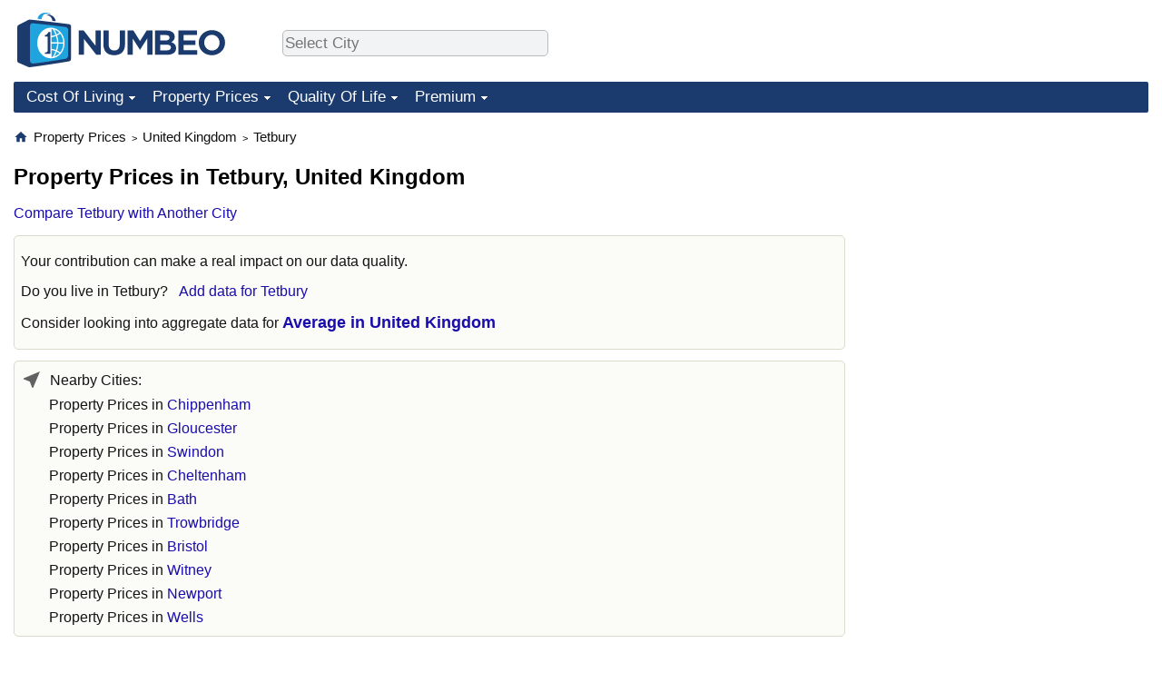

--- FILE ---
content_type: text/html; charset=utf-8
request_url: https://www.google.com/recaptcha/api2/aframe
body_size: 269
content:
<!DOCTYPE HTML><html><head><meta http-equiv="content-type" content="text/html; charset=UTF-8"></head><body><script nonce="K51CRLmpZVqKGgv-P9F8qg">/** Anti-fraud and anti-abuse applications only. See google.com/recaptcha */ try{var clients={'sodar':'https://pagead2.googlesyndication.com/pagead/sodar?'};window.addEventListener("message",function(a){try{if(a.source===window.parent){var b=JSON.parse(a.data);var c=clients[b['id']];if(c){var d=document.createElement('img');d.src=c+b['params']+'&rc='+(localStorage.getItem("rc::a")?sessionStorage.getItem("rc::b"):"");window.document.body.appendChild(d);sessionStorage.setItem("rc::e",parseInt(sessionStorage.getItem("rc::e")||0)+1);localStorage.setItem("rc::h",'1769239670554');}}}catch(b){}});window.parent.postMessage("_grecaptcha_ready", "*");}catch(b){}</script></body></html>